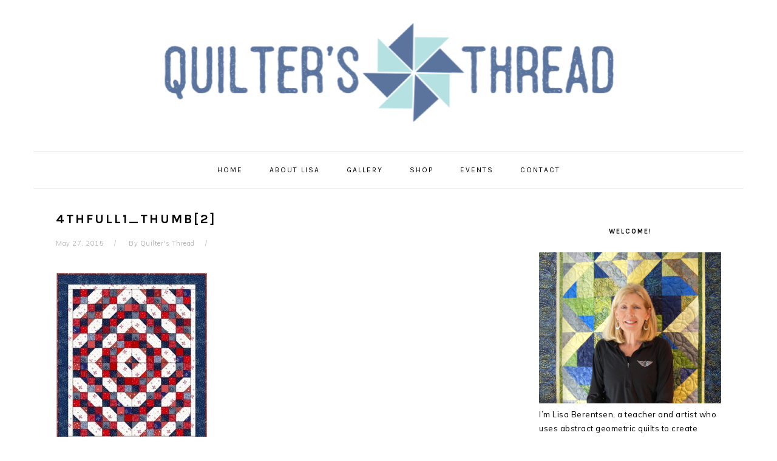

--- FILE ---
content_type: text/html; charset=UTF-8
request_url: https://www.quiltersthread.com/2015/06/free-4th-of-july-quilting-patterns-and-projects/4thfull1_thumb2/
body_size: 9871
content:
<!DOCTYPE html>
<html lang="en-US">
<head >
<meta charset="UTF-8" />
<meta name="viewport" content="width=device-width, initial-scale=1" />
<meta name='robots' content='index, follow, max-image-preview:large, max-snippet:-1, max-video-preview:-1' />

<!-- Google Tag Manager for WordPress by gtm4wp.com -->
<script data-cfasync="false" data-pagespeed-no-defer>
	var gtm4wp_datalayer_name = "dataLayer";
	var dataLayer = dataLayer || [];
</script>
<!-- End Google Tag Manager for WordPress by gtm4wp.com -->
	<!-- This site is optimized with the Yoast SEO plugin v19.0 - https://yoast.com/wordpress/plugins/seo/ -->
	<title>4thfull1_thumb[2] - Quilter&#039;s Thread</title>
	<link rel="canonical" href="https://www.quiltersthread.com/wp-content/uploads/2015/05/4thfull1_thumb2.jpg" />
	<meta property="og:locale" content="en_US" />
	<meta property="og:type" content="article" />
	<meta property="og:title" content="4thfull1_thumb[2] - Quilter&#039;s Thread" />
	<meta property="og:url" content="https://www.quiltersthread.com/wp-content/uploads/2015/05/4thfull1_thumb2.jpg" />
	<meta property="og:site_name" content="Quilter&#039;s Thread" />
	<meta property="og:image" content="https://www.quiltersthread.com/wp-content/uploads/2015/05/4thfull1_thumb2.jpg" />
	<meta property="og:image:width" content="400" />
	<meta property="og:image:height" content="478" />
	<meta property="og:image:type" content="image/jpeg" />
	<script type="application/ld+json" class="yoast-schema-graph">{"@context":"https://schema.org","@graph":[{"@type":"WebSite","@id":"https://www.quiltersthread.com/#website","url":"https://www.quiltersthread.com/","name":"Quilter&#039;s Thread","description":"Quilting Inspiration and Education","potentialAction":[{"@type":"SearchAction","target":{"@type":"EntryPoint","urlTemplate":"https://www.quiltersthread.com/?s={search_term_string}"},"query-input":"required name=search_term_string"}],"inLanguage":"en-US"},{"@type":"WebPage","@id":"https://www.quiltersthread.com/wp-content/uploads/2015/05/4thfull1_thumb2.jpg#webpage","url":"https://www.quiltersthread.com/wp-content/uploads/2015/05/4thfull1_thumb2.jpg","name":"4thfull1_thumb[2] - Quilter&#039;s Thread","isPartOf":{"@id":"https://www.quiltersthread.com/#website"},"datePublished":"2015-05-27T20:20:27+00:00","dateModified":"2015-05-27T20:20:27+00:00","breadcrumb":{"@id":"https://www.quiltersthread.com/wp-content/uploads/2015/05/4thfull1_thumb2.jpg#breadcrumb"},"inLanguage":"en-US","potentialAction":[{"@type":"ReadAction","target":["https://www.quiltersthread.com/wp-content/uploads/2015/05/4thfull1_thumb2.jpg"]}]},{"@type":"BreadcrumbList","@id":"https://www.quiltersthread.com/wp-content/uploads/2015/05/4thfull1_thumb2.jpg#breadcrumb","itemListElement":[{"@type":"ListItem","position":1,"name":"Home","item":"https://www.quiltersthread.com/"},{"@type":"ListItem","position":2,"name":"Free 4th of July Quilting Patterns and Projects","item":"https://www.quiltersthread.com/2015/06/free-4th-of-july-quilting-patterns-and-projects/"},{"@type":"ListItem","position":3,"name":"4thfull1_thumb[2]"}]},{"@type":"Event","name":"Open Studio","description":"Join Lisa in the Quilter&#8217;s Thread Studio for open sewing. Space is limited, so please RSVP by text to 608-751-3248. &nbsp;","url":"https://www.quiltersthread.com/event/open-studio/","eventAttendanceMode":"https://schema.org/OfflineEventAttendanceMode","startDate":"2022-11-07T10:30:00-06:00","endDate":"2022-11-07T16:00:00-06:00","location":{"@type":"Place","name":"Quilter&#8217;s Thread Studio","description":"","url":"","address":{"@type":"PostalAddress","streetAddress":"3027 E MH Townline Rd.","addressLocality":"Milton","postalCode":"53563","addressCountry":"United States"},"telephone":"","sameAs":""},"@id":"https://www.quiltersthread.com/event/open-studio/#event"},{"@type":"Event","name":"Open Studio","description":"Join Lisa in the Quilter&#8217;s Thread Studio for open sewing. Space is limited, so please RSVP by text to 608-751-3248.","url":"https://www.quiltersthread.com/event/open-studio-7/","eventAttendanceMode":"https://schema.org/OfflineEventAttendanceMode","startDate":"2022-11-08T09:00:00-06:00","endDate":"2022-11-08T16:00:00-06:00","location":{"@type":"Place","name":"Quilter&#8217;s Thread Studio","description":"","url":"","address":{"@type":"PostalAddress","streetAddress":"3027 E MH Townline Rd.","addressLocality":"Milton"},"telephone":"","sameAs":""},"@id":"https://www.quiltersthread.com/event/open-studio-7/#event"},{"@type":"Event","name":"Open Studio","description":"Join Lisa in the Quilter&#8217;s Thread Studio for open sewing. Space is limited, so please RSVP by text to 608-751-3248.","url":"https://www.quiltersthread.com/event/open-studio-8/","eventAttendanceMode":"https://schema.org/OfflineEventAttendanceMode","startDate":"2022-11-10T09:00:00-06:00","endDate":"2022-11-10T16:00:00-06:00","location":{"@type":"Place","name":"Quilter&#8217;s Thread Studio","description":"","url":"","address":{"@type":"PostalAddress","streetAddress":"3027 E MH Townline Rd.","addressLocality":"Milton","postalCode":"53563","addressCountry":"United States"},"telephone":"","sameAs":""},"@id":"https://www.quiltersthread.com/event/open-studio-8/#event"},{"@type":"Event","name":"Open Studio","description":"Join Lisa in the Quilter&#8217;s Thread Studio for open sewing. Space is limited, so please RSVP by text to 608-751-3248.","url":"https://www.quiltersthread.com/event/open-studio-4/","eventAttendanceMode":"https://schema.org/OfflineEventAttendanceMode","startDate":"2022-11-11T10:30:00-06:00","endDate":"2022-11-11T16:00:00-06:00","location":{"@type":"Place","name":"Quilter&#8217;s Thread Studio","description":"","url":"","address":{"@type":"PostalAddress","streetAddress":"3027 E MH Townline Rd.","addressLocality":"Milton"},"telephone":"","sameAs":""},"@id":"https://www.quiltersthread.com/event/open-studio-4/#event"},{"@type":"Event","name":"Open Studio","description":"Join Lisa in the Quilter&#8217;s Thread Studio for open sewing. Space is limited, so please RSVP by text to 608-751-3248.","url":"https://www.quiltersthread.com/event/open-studio-9/","eventAttendanceMode":"https://schema.org/OfflineEventAttendanceMode","startDate":"2022-11-17T09:00:00-06:00","endDate":"2022-11-17T16:00:00-06:00","location":{"@type":"Place","name":"Quilter&#8217;s Thread Studio","description":"","url":"","address":{"@type":"PostalAddress","streetAddress":"3027 E MH Townline Rd.","addressLocality":"Milton"},"telephone":"","sameAs":""},"@id":"https://www.quiltersthread.com/event/open-studio-9/#event"},{"@type":"Event","name":"Open Studio","description":"Join Lisa in the Quilter&#8217;s Thread Studio for open sewing. Space is limited, so please RSVP by text to 608-751-3248.","url":"https://www.quiltersthread.com/event/open-studio-5/","eventAttendanceMode":"https://schema.org/OfflineEventAttendanceMode","startDate":"2022-11-18T10:30:00-06:00","endDate":"2022-11-18T16:00:00-06:00","location":{"@type":"Place","name":"Quilter&#8217;s Thread Studio","description":"","url":"","address":{"@type":"PostalAddress","streetAddress":"3027 E MH Townline Rd.","addressLocality":"Milton"},"telephone":"","sameAs":""},"@id":"https://www.quiltersthread.com/event/open-studio-5/#event"},{"@type":"Event","name":"Open Studio","description":"Join Lisa in the Quilter&#8217;s Thread Studio for open sewing. Space is limited, so please RSVP by text to 608-751-3248.","url":"https://www.quiltersthread.com/event/open-studio-3/","eventAttendanceMode":"https://schema.org/OfflineEventAttendanceMode","startDate":"2022-12-12T10:30:00-06:00","endDate":"2022-12-12T16:00:00-06:00","location":{"@type":"Place","name":"Quilter&#8217;s Thread Studio","description":"","url":"","address":{"@type":"PostalAddress","streetAddress":"3027 E MH Townline Rd.","addressLocality":"Milton"},"telephone":"","sameAs":""},"@id":"https://www.quiltersthread.com/event/open-studio-3/#event"},{"@type":"Event","name":"Open Studio","description":"Join Lisa in the Quilter&#8217;s Thread Studio for open sewing. Space is limited, so please RSVP by text to 608-751-3248.","url":"https://www.quiltersthread.com/event/open-studio-10/","eventAttendanceMode":"https://schema.org/OfflineEventAttendanceMode","startDate":"2022-12-13T09:00:00-06:00","endDate":"2022-12-13T16:00:00-06:00","location":{"@type":"Place","name":"Quilter&#8217;s Thread Studio","description":"","url":"","address":{"@type":"PostalAddress","streetAddress":"3027 E MH Townline Rd.","addressLocality":"Milton"},"telephone":"","sameAs":""},"@id":"https://www.quiltersthread.com/event/open-studio-10/#event"},{"@type":"Event","name":"Open Studio","description":"Join Lisa in the Quilter&#8217;s Thread Studio for open sewing. Space is limited, so please RSVP by text to 608-751-3248.","url":"https://www.quiltersthread.com/event/open-studio-11/","eventAttendanceMode":"https://schema.org/OfflineEventAttendanceMode","startDate":"2022-12-15T09:00:00-06:00","endDate":"2022-12-15T16:00:00-06:00","location":{"@type":"Place","name":"Quilter&#8217;s Thread Studio","description":"","url":"","address":{"@type":"PostalAddress","streetAddress":"3027 E MH Townline Rd.","addressLocality":"Milton"},"telephone":"","sameAs":""},"@id":"https://www.quiltersthread.com/event/open-studio-11/#event"},{"@type":"Event","name":"Open Studio","description":"Join Lisa in the Quilter&#8217;s Thread Studio for open sewing. Space is limited, so please RSVP by text to 608-751-3248.","url":"https://www.quiltersthread.com/event/open-studio-6/","eventAttendanceMode":"https://schema.org/OfflineEventAttendanceMode","startDate":"2022-12-16T10:30:00-06:00","endDate":"2022-12-16T16:00:00-06:00","location":{"@type":"Place","name":"Quilter&#8217;s Thread Studio","description":"","url":"","address":{"@type":"PostalAddress","streetAddress":"3027 E MH Townline Rd.","addressLocality":"Milton"},"telephone":"","sameAs":""},"@id":"https://www.quiltersthread.com/event/open-studio-6/#event"}]}</script>
	<!-- / Yoast SEO plugin. -->


<link rel='dns-prefetch' href='//fonts.googleapis.com' />
<link rel='dns-prefetch' href='//s.w.org' />
<link rel="alternate" type="application/rss+xml" title="Quilter&#039;s Thread &raquo; Feed" href="https://www.quiltersthread.com/feed/" />
<link rel="alternate" type="application/rss+xml" title="Quilter&#039;s Thread &raquo; Comments Feed" href="https://www.quiltersthread.com/comments/feed/" />
<link rel="alternate" type="text/calendar" title="Quilter&#039;s Thread &raquo; iCal Feed" href="https://www.quiltersthread.com/events/?ical=1" />
<link rel="alternate" type="application/rss+xml" title="Quilter&#039;s Thread &raquo; 4thfull1_thumb[2] Comments Feed" href="https://www.quiltersthread.com/2015/06/free-4th-of-july-quilting-patterns-and-projects/4thfull1_thumb2/feed/" />
<script type="text/javascript">
window._wpemojiSettings = {"baseUrl":"https:\/\/s.w.org\/images\/core\/emoji\/14.0.0\/72x72\/","ext":".png","svgUrl":"https:\/\/s.w.org\/images\/core\/emoji\/14.0.0\/svg\/","svgExt":".svg","source":{"concatemoji":"https:\/\/www.quiltersthread.com\/wp-includes\/js\/wp-emoji-release.min.js?ver=6.0.11"}};
/*! This file is auto-generated */
!function(e,a,t){var n,r,o,i=a.createElement("canvas"),p=i.getContext&&i.getContext("2d");function s(e,t){var a=String.fromCharCode,e=(p.clearRect(0,0,i.width,i.height),p.fillText(a.apply(this,e),0,0),i.toDataURL());return p.clearRect(0,0,i.width,i.height),p.fillText(a.apply(this,t),0,0),e===i.toDataURL()}function c(e){var t=a.createElement("script");t.src=e,t.defer=t.type="text/javascript",a.getElementsByTagName("head")[0].appendChild(t)}for(o=Array("flag","emoji"),t.supports={everything:!0,everythingExceptFlag:!0},r=0;r<o.length;r++)t.supports[o[r]]=function(e){if(!p||!p.fillText)return!1;switch(p.textBaseline="top",p.font="600 32px Arial",e){case"flag":return s([127987,65039,8205,9895,65039],[127987,65039,8203,9895,65039])?!1:!s([55356,56826,55356,56819],[55356,56826,8203,55356,56819])&&!s([55356,57332,56128,56423,56128,56418,56128,56421,56128,56430,56128,56423,56128,56447],[55356,57332,8203,56128,56423,8203,56128,56418,8203,56128,56421,8203,56128,56430,8203,56128,56423,8203,56128,56447]);case"emoji":return!s([129777,127995,8205,129778,127999],[129777,127995,8203,129778,127999])}return!1}(o[r]),t.supports.everything=t.supports.everything&&t.supports[o[r]],"flag"!==o[r]&&(t.supports.everythingExceptFlag=t.supports.everythingExceptFlag&&t.supports[o[r]]);t.supports.everythingExceptFlag=t.supports.everythingExceptFlag&&!t.supports.flag,t.DOMReady=!1,t.readyCallback=function(){t.DOMReady=!0},t.supports.everything||(n=function(){t.readyCallback()},a.addEventListener?(a.addEventListener("DOMContentLoaded",n,!1),e.addEventListener("load",n,!1)):(e.attachEvent("onload",n),a.attachEvent("onreadystatechange",function(){"complete"===a.readyState&&t.readyCallback()})),(e=t.source||{}).concatemoji?c(e.concatemoji):e.wpemoji&&e.twemoji&&(c(e.twemoji),c(e.wpemoji)))}(window,document,window._wpemojiSettings);
</script>
<style type="text/css">
img.wp-smiley,
img.emoji {
	display: inline !important;
	border: none !important;
	box-shadow: none !important;
	height: 1em !important;
	width: 1em !important;
	margin: 0 0.07em !important;
	vertical-align: -0.1em !important;
	background: none !important;
	padding: 0 !important;
}
</style>
	<link rel='stylesheet' id='foodie-pro-theme-css'  href='https://www.quiltersthread.com/wp-content/themes/foodie-pro/style.css?ver=3.1.0' type='text/css' media='all' />
<style id='foodie-pro-theme-inline-css' type='text/css'>
body, .site-description, .sidebar .featured-content .entry-title{font-family:"Muli","Helvetica Neue",sans-serif;}.genesis-nav-menu{font-family:"Karla","Helvetica Neue",sans-serif;}h1, h2, h3, h4, h5, h6, .site-title, .entry-title, .widgettitle{font-family:"Karla","Helvetica Neue",sans-serif;}.entry-title{font-family:"Karla","Helvetica Neue",sans-serif;}.button, .button-secondary, button, input[type="button"], input[type="reset"], input[type="submit"], a.more-link, .more-from-category a{font-family:"Karla","Helvetica Neue",sans-serif;}
</style>
<link rel='stylesheet' id='wp-block-library-css'  href='https://www.quiltersthread.com/wp-includes/css/dist/block-library/style.min.css?ver=6.0.11' type='text/css' media='all' />
<link rel='stylesheet' id='wc-blocks-vendors-style-css'  href='https://www.quiltersthread.com/wp-content/plugins/woocommerce/packages/woocommerce-blocks/build/wc-blocks-vendors-style.css?ver=7.4.3' type='text/css' media='all' />
<link rel='stylesheet' id='wc-blocks-style-css'  href='https://www.quiltersthread.com/wp-content/plugins/woocommerce/packages/woocommerce-blocks/build/wc-blocks-style.css?ver=7.4.3' type='text/css' media='all' />
<style id='global-styles-inline-css' type='text/css'>
body{--wp--preset--color--black: #000000;--wp--preset--color--cyan-bluish-gray: #abb8c3;--wp--preset--color--white: #ffffff;--wp--preset--color--pale-pink: #f78da7;--wp--preset--color--vivid-red: #cf2e2e;--wp--preset--color--luminous-vivid-orange: #ff6900;--wp--preset--color--luminous-vivid-amber: #fcb900;--wp--preset--color--light-green-cyan: #7bdcb5;--wp--preset--color--vivid-green-cyan: #00d084;--wp--preset--color--pale-cyan-blue: #8ed1fc;--wp--preset--color--vivid-cyan-blue: #0693e3;--wp--preset--color--vivid-purple: #9b51e0;--wp--preset--gradient--vivid-cyan-blue-to-vivid-purple: linear-gradient(135deg,rgba(6,147,227,1) 0%,rgb(155,81,224) 100%);--wp--preset--gradient--light-green-cyan-to-vivid-green-cyan: linear-gradient(135deg,rgb(122,220,180) 0%,rgb(0,208,130) 100%);--wp--preset--gradient--luminous-vivid-amber-to-luminous-vivid-orange: linear-gradient(135deg,rgba(252,185,0,1) 0%,rgba(255,105,0,1) 100%);--wp--preset--gradient--luminous-vivid-orange-to-vivid-red: linear-gradient(135deg,rgba(255,105,0,1) 0%,rgb(207,46,46) 100%);--wp--preset--gradient--very-light-gray-to-cyan-bluish-gray: linear-gradient(135deg,rgb(238,238,238) 0%,rgb(169,184,195) 100%);--wp--preset--gradient--cool-to-warm-spectrum: linear-gradient(135deg,rgb(74,234,220) 0%,rgb(151,120,209) 20%,rgb(207,42,186) 40%,rgb(238,44,130) 60%,rgb(251,105,98) 80%,rgb(254,248,76) 100%);--wp--preset--gradient--blush-light-purple: linear-gradient(135deg,rgb(255,206,236) 0%,rgb(152,150,240) 100%);--wp--preset--gradient--blush-bordeaux: linear-gradient(135deg,rgb(254,205,165) 0%,rgb(254,45,45) 50%,rgb(107,0,62) 100%);--wp--preset--gradient--luminous-dusk: linear-gradient(135deg,rgb(255,203,112) 0%,rgb(199,81,192) 50%,rgb(65,88,208) 100%);--wp--preset--gradient--pale-ocean: linear-gradient(135deg,rgb(255,245,203) 0%,rgb(182,227,212) 50%,rgb(51,167,181) 100%);--wp--preset--gradient--electric-grass: linear-gradient(135deg,rgb(202,248,128) 0%,rgb(113,206,126) 100%);--wp--preset--gradient--midnight: linear-gradient(135deg,rgb(2,3,129) 0%,rgb(40,116,252) 100%);--wp--preset--duotone--dark-grayscale: url('#wp-duotone-dark-grayscale');--wp--preset--duotone--grayscale: url('#wp-duotone-grayscale');--wp--preset--duotone--purple-yellow: url('#wp-duotone-purple-yellow');--wp--preset--duotone--blue-red: url('#wp-duotone-blue-red');--wp--preset--duotone--midnight: url('#wp-duotone-midnight');--wp--preset--duotone--magenta-yellow: url('#wp-duotone-magenta-yellow');--wp--preset--duotone--purple-green: url('#wp-duotone-purple-green');--wp--preset--duotone--blue-orange: url('#wp-duotone-blue-orange');--wp--preset--font-size--small: 13px;--wp--preset--font-size--medium: 20px;--wp--preset--font-size--large: 36px;--wp--preset--font-size--x-large: 42px;}.has-black-color{color: var(--wp--preset--color--black) !important;}.has-cyan-bluish-gray-color{color: var(--wp--preset--color--cyan-bluish-gray) !important;}.has-white-color{color: var(--wp--preset--color--white) !important;}.has-pale-pink-color{color: var(--wp--preset--color--pale-pink) !important;}.has-vivid-red-color{color: var(--wp--preset--color--vivid-red) !important;}.has-luminous-vivid-orange-color{color: var(--wp--preset--color--luminous-vivid-orange) !important;}.has-luminous-vivid-amber-color{color: var(--wp--preset--color--luminous-vivid-amber) !important;}.has-light-green-cyan-color{color: var(--wp--preset--color--light-green-cyan) !important;}.has-vivid-green-cyan-color{color: var(--wp--preset--color--vivid-green-cyan) !important;}.has-pale-cyan-blue-color{color: var(--wp--preset--color--pale-cyan-blue) !important;}.has-vivid-cyan-blue-color{color: var(--wp--preset--color--vivid-cyan-blue) !important;}.has-vivid-purple-color{color: var(--wp--preset--color--vivid-purple) !important;}.has-black-background-color{background-color: var(--wp--preset--color--black) !important;}.has-cyan-bluish-gray-background-color{background-color: var(--wp--preset--color--cyan-bluish-gray) !important;}.has-white-background-color{background-color: var(--wp--preset--color--white) !important;}.has-pale-pink-background-color{background-color: var(--wp--preset--color--pale-pink) !important;}.has-vivid-red-background-color{background-color: var(--wp--preset--color--vivid-red) !important;}.has-luminous-vivid-orange-background-color{background-color: var(--wp--preset--color--luminous-vivid-orange) !important;}.has-luminous-vivid-amber-background-color{background-color: var(--wp--preset--color--luminous-vivid-amber) !important;}.has-light-green-cyan-background-color{background-color: var(--wp--preset--color--light-green-cyan) !important;}.has-vivid-green-cyan-background-color{background-color: var(--wp--preset--color--vivid-green-cyan) !important;}.has-pale-cyan-blue-background-color{background-color: var(--wp--preset--color--pale-cyan-blue) !important;}.has-vivid-cyan-blue-background-color{background-color: var(--wp--preset--color--vivid-cyan-blue) !important;}.has-vivid-purple-background-color{background-color: var(--wp--preset--color--vivid-purple) !important;}.has-black-border-color{border-color: var(--wp--preset--color--black) !important;}.has-cyan-bluish-gray-border-color{border-color: var(--wp--preset--color--cyan-bluish-gray) !important;}.has-white-border-color{border-color: var(--wp--preset--color--white) !important;}.has-pale-pink-border-color{border-color: var(--wp--preset--color--pale-pink) !important;}.has-vivid-red-border-color{border-color: var(--wp--preset--color--vivid-red) !important;}.has-luminous-vivid-orange-border-color{border-color: var(--wp--preset--color--luminous-vivid-orange) !important;}.has-luminous-vivid-amber-border-color{border-color: var(--wp--preset--color--luminous-vivid-amber) !important;}.has-light-green-cyan-border-color{border-color: var(--wp--preset--color--light-green-cyan) !important;}.has-vivid-green-cyan-border-color{border-color: var(--wp--preset--color--vivid-green-cyan) !important;}.has-pale-cyan-blue-border-color{border-color: var(--wp--preset--color--pale-cyan-blue) !important;}.has-vivid-cyan-blue-border-color{border-color: var(--wp--preset--color--vivid-cyan-blue) !important;}.has-vivid-purple-border-color{border-color: var(--wp--preset--color--vivid-purple) !important;}.has-vivid-cyan-blue-to-vivid-purple-gradient-background{background: var(--wp--preset--gradient--vivid-cyan-blue-to-vivid-purple) !important;}.has-light-green-cyan-to-vivid-green-cyan-gradient-background{background: var(--wp--preset--gradient--light-green-cyan-to-vivid-green-cyan) !important;}.has-luminous-vivid-amber-to-luminous-vivid-orange-gradient-background{background: var(--wp--preset--gradient--luminous-vivid-amber-to-luminous-vivid-orange) !important;}.has-luminous-vivid-orange-to-vivid-red-gradient-background{background: var(--wp--preset--gradient--luminous-vivid-orange-to-vivid-red) !important;}.has-very-light-gray-to-cyan-bluish-gray-gradient-background{background: var(--wp--preset--gradient--very-light-gray-to-cyan-bluish-gray) !important;}.has-cool-to-warm-spectrum-gradient-background{background: var(--wp--preset--gradient--cool-to-warm-spectrum) !important;}.has-blush-light-purple-gradient-background{background: var(--wp--preset--gradient--blush-light-purple) !important;}.has-blush-bordeaux-gradient-background{background: var(--wp--preset--gradient--blush-bordeaux) !important;}.has-luminous-dusk-gradient-background{background: var(--wp--preset--gradient--luminous-dusk) !important;}.has-pale-ocean-gradient-background{background: var(--wp--preset--gradient--pale-ocean) !important;}.has-electric-grass-gradient-background{background: var(--wp--preset--gradient--electric-grass) !important;}.has-midnight-gradient-background{background: var(--wp--preset--gradient--midnight) !important;}.has-small-font-size{font-size: var(--wp--preset--font-size--small) !important;}.has-medium-font-size{font-size: var(--wp--preset--font-size--medium) !important;}.has-large-font-size{font-size: var(--wp--preset--font-size--large) !important;}.has-x-large-font-size{font-size: var(--wp--preset--font-size--x-large) !important;}
</style>
<link rel='stylesheet' id='woocommerce-layout-css'  href='https://www.quiltersthread.com/wp-content/plugins/woocommerce/assets/css/woocommerce-layout.css?ver=6.5.1' type='text/css' media='all' />
<link rel='stylesheet' id='woocommerce-smallscreen-css'  href='https://www.quiltersthread.com/wp-content/plugins/woocommerce/assets/css/woocommerce-smallscreen.css?ver=6.5.1' type='text/css' media='only screen and (max-width: 768px)' />
<link rel='stylesheet' id='woocommerce-general-css'  href='https://www.quiltersthread.com/wp-content/plugins/woocommerce/assets/css/woocommerce.css?ver=6.5.1' type='text/css' media='all' />
<style id='woocommerce-inline-inline-css' type='text/css'>
.woocommerce form .form-row .required { visibility: visible; }
</style>
<link rel='stylesheet' id='google-fonts-css'  href='//fonts.googleapis.com/css?family=Muli%3Aregular%2Citalic%2C300%2C300italic%7CKarla%3Aregular%2Citalic%2C700%2C700italic%26subset%3Dlatin%2C&#038;ver=3.1.0' type='text/css' media='all' />
<script type='text/javascript' src='https://www.quiltersthread.com/wp-includes/js/jquery/jquery.min.js?ver=3.6.0' id='jquery-core-js'></script>
<script type='text/javascript' src='https://www.quiltersthread.com/wp-includes/js/jquery/jquery-migrate.min.js?ver=3.3.2' id='jquery-migrate-js'></script>
<link rel="https://api.w.org/" href="https://www.quiltersthread.com/wp-json/" /><link rel="alternate" type="application/json" href="https://www.quiltersthread.com/wp-json/wp/v2/media/1512" /><link rel="EditURI" type="application/rsd+xml" title="RSD" href="https://www.quiltersthread.com/xmlrpc.php?rsd" />
<link rel="wlwmanifest" type="application/wlwmanifest+xml" href="https://www.quiltersthread.com/wp-includes/wlwmanifest.xml" /> 
<meta name="generator" content="WordPress 6.0.11" />
<meta name="generator" content="WooCommerce 6.5.1" />
<link rel='shortlink' href='https://www.quiltersthread.com/?p=1512' />
<link rel="alternate" type="application/json+oembed" href="https://www.quiltersthread.com/wp-json/oembed/1.0/embed?url=https%3A%2F%2Fwww.quiltersthread.com%2F2015%2F06%2Ffree-4th-of-july-quilting-patterns-and-projects%2F4thfull1_thumb2%2F" />
<link rel="alternate" type="text/xml+oembed" href="https://www.quiltersthread.com/wp-json/oembed/1.0/embed?url=https%3A%2F%2Fwww.quiltersthread.com%2F2015%2F06%2Ffree-4th-of-july-quilting-patterns-and-projects%2F4thfull1_thumb2%2F&#038;format=xml" />
<meta name="tec-api-version" content="v1"><meta name="tec-api-origin" content="https://www.quiltersthread.com"><link rel="alternate" href="https://www.quiltersthread.com/wp-json/tribe/events/v1/" />
<!-- Google Tag Manager for WordPress by gtm4wp.com -->
<!-- GTM Container placement set to footer -->
<script data-cfasync="false" data-pagespeed-no-defer type="text/javascript">
	var dataLayer_content = {"pagePostType":"attachment","pagePostType2":"single-attachment","pagePostAuthor":"Quilter's Thread"};
	dataLayer.push( dataLayer_content );
</script>
<script data-cfasync="false">
(function(w,d,s,l,i){w[l]=w[l]||[];w[l].push({'gtm.start':
new Date().getTime(),event:'gtm.js'});var f=d.getElementsByTagName(s)[0],
j=d.createElement(s),dl=l!='dataLayer'?'&l='+l:'';j.async=true;j.src=
'//www.googletagmanager.com/gtm.'+'js?id='+i+dl;f.parentNode.insertBefore(j,f);
})(window,document,'script','dataLayer','GTM-K5P4HN8');
</script>
<!-- End Google Tag Manager -->
<!-- End Google Tag Manager for WordPress by gtm4wp.com --><link rel="pingback" href="https://www.quiltersthread.com/xmlrpc.php" />
<style type="text/css">.site-title a { background: url(https://www.quiltersthread.com/wp-content/uploads/2018/03/cropped-image-15.png) no-repeat !important; }</style>
	<noscript><style>.woocommerce-product-gallery{ opacity: 1 !important; }</style></noscript>
	<link rel="icon" href="https://www.quiltersthread.com/wp-content/uploads/2018/02/cropped-image-8-32x32.png" sizes="32x32" />
<link rel="icon" href="https://www.quiltersthread.com/wp-content/uploads/2018/02/cropped-image-8-192x192.png" sizes="192x192" />
<link rel="apple-touch-icon" href="https://www.quiltersthread.com/wp-content/uploads/2018/02/cropped-image-8-180x180.png" />
<meta name="msapplication-TileImage" content="https://www.quiltersthread.com/wp-content/uploads/2018/02/cropped-image-8-270x270.png" />
</head>
<body data-rsssl=1 class="attachment attachment-template-default single single-attachment postid-1512 attachmentid-1512 attachment-jpeg theme-genesis woocommerce-no-js tribe-no-js page-template-foodie-pro custom-header header-image header-full-width content-sidebar genesis-breadcrumbs-hidden genesis-footer-widgets-hidden foodie-pro"><svg xmlns="http://www.w3.org/2000/svg" viewBox="0 0 0 0" width="0" height="0" focusable="false" role="none" style="visibility: hidden; position: absolute; left: -9999px; overflow: hidden;" ><defs><filter id="wp-duotone-dark-grayscale"><feColorMatrix color-interpolation-filters="sRGB" type="matrix" values=" .299 .587 .114 0 0 .299 .587 .114 0 0 .299 .587 .114 0 0 .299 .587 .114 0 0 " /><feComponentTransfer color-interpolation-filters="sRGB" ><feFuncR type="table" tableValues="0 0.49803921568627" /><feFuncG type="table" tableValues="0 0.49803921568627" /><feFuncB type="table" tableValues="0 0.49803921568627" /><feFuncA type="table" tableValues="1 1" /></feComponentTransfer><feComposite in2="SourceGraphic" operator="in" /></filter></defs></svg><svg xmlns="http://www.w3.org/2000/svg" viewBox="0 0 0 0" width="0" height="0" focusable="false" role="none" style="visibility: hidden; position: absolute; left: -9999px; overflow: hidden;" ><defs><filter id="wp-duotone-grayscale"><feColorMatrix color-interpolation-filters="sRGB" type="matrix" values=" .299 .587 .114 0 0 .299 .587 .114 0 0 .299 .587 .114 0 0 .299 .587 .114 0 0 " /><feComponentTransfer color-interpolation-filters="sRGB" ><feFuncR type="table" tableValues="0 1" /><feFuncG type="table" tableValues="0 1" /><feFuncB type="table" tableValues="0 1" /><feFuncA type="table" tableValues="1 1" /></feComponentTransfer><feComposite in2="SourceGraphic" operator="in" /></filter></defs></svg><svg xmlns="http://www.w3.org/2000/svg" viewBox="0 0 0 0" width="0" height="0" focusable="false" role="none" style="visibility: hidden; position: absolute; left: -9999px; overflow: hidden;" ><defs><filter id="wp-duotone-purple-yellow"><feColorMatrix color-interpolation-filters="sRGB" type="matrix" values=" .299 .587 .114 0 0 .299 .587 .114 0 0 .299 .587 .114 0 0 .299 .587 .114 0 0 " /><feComponentTransfer color-interpolation-filters="sRGB" ><feFuncR type="table" tableValues="0.54901960784314 0.98823529411765" /><feFuncG type="table" tableValues="0 1" /><feFuncB type="table" tableValues="0.71764705882353 0.25490196078431" /><feFuncA type="table" tableValues="1 1" /></feComponentTransfer><feComposite in2="SourceGraphic" operator="in" /></filter></defs></svg><svg xmlns="http://www.w3.org/2000/svg" viewBox="0 0 0 0" width="0" height="0" focusable="false" role="none" style="visibility: hidden; position: absolute; left: -9999px; overflow: hidden;" ><defs><filter id="wp-duotone-blue-red"><feColorMatrix color-interpolation-filters="sRGB" type="matrix" values=" .299 .587 .114 0 0 .299 .587 .114 0 0 .299 .587 .114 0 0 .299 .587 .114 0 0 " /><feComponentTransfer color-interpolation-filters="sRGB" ><feFuncR type="table" tableValues="0 1" /><feFuncG type="table" tableValues="0 0.27843137254902" /><feFuncB type="table" tableValues="0.5921568627451 0.27843137254902" /><feFuncA type="table" tableValues="1 1" /></feComponentTransfer><feComposite in2="SourceGraphic" operator="in" /></filter></defs></svg><svg xmlns="http://www.w3.org/2000/svg" viewBox="0 0 0 0" width="0" height="0" focusable="false" role="none" style="visibility: hidden; position: absolute; left: -9999px; overflow: hidden;" ><defs><filter id="wp-duotone-midnight"><feColorMatrix color-interpolation-filters="sRGB" type="matrix" values=" .299 .587 .114 0 0 .299 .587 .114 0 0 .299 .587 .114 0 0 .299 .587 .114 0 0 " /><feComponentTransfer color-interpolation-filters="sRGB" ><feFuncR type="table" tableValues="0 0" /><feFuncG type="table" tableValues="0 0.64705882352941" /><feFuncB type="table" tableValues="0 1" /><feFuncA type="table" tableValues="1 1" /></feComponentTransfer><feComposite in2="SourceGraphic" operator="in" /></filter></defs></svg><svg xmlns="http://www.w3.org/2000/svg" viewBox="0 0 0 0" width="0" height="0" focusable="false" role="none" style="visibility: hidden; position: absolute; left: -9999px; overflow: hidden;" ><defs><filter id="wp-duotone-magenta-yellow"><feColorMatrix color-interpolation-filters="sRGB" type="matrix" values=" .299 .587 .114 0 0 .299 .587 .114 0 0 .299 .587 .114 0 0 .299 .587 .114 0 0 " /><feComponentTransfer color-interpolation-filters="sRGB" ><feFuncR type="table" tableValues="0.78039215686275 1" /><feFuncG type="table" tableValues="0 0.94901960784314" /><feFuncB type="table" tableValues="0.35294117647059 0.47058823529412" /><feFuncA type="table" tableValues="1 1" /></feComponentTransfer><feComposite in2="SourceGraphic" operator="in" /></filter></defs></svg><svg xmlns="http://www.w3.org/2000/svg" viewBox="0 0 0 0" width="0" height="0" focusable="false" role="none" style="visibility: hidden; position: absolute; left: -9999px; overflow: hidden;" ><defs><filter id="wp-duotone-purple-green"><feColorMatrix color-interpolation-filters="sRGB" type="matrix" values=" .299 .587 .114 0 0 .299 .587 .114 0 0 .299 .587 .114 0 0 .299 .587 .114 0 0 " /><feComponentTransfer color-interpolation-filters="sRGB" ><feFuncR type="table" tableValues="0.65098039215686 0.40392156862745" /><feFuncG type="table" tableValues="0 1" /><feFuncB type="table" tableValues="0.44705882352941 0.4" /><feFuncA type="table" tableValues="1 1" /></feComponentTransfer><feComposite in2="SourceGraphic" operator="in" /></filter></defs></svg><svg xmlns="http://www.w3.org/2000/svg" viewBox="0 0 0 0" width="0" height="0" focusable="false" role="none" style="visibility: hidden; position: absolute; left: -9999px; overflow: hidden;" ><defs><filter id="wp-duotone-blue-orange"><feColorMatrix color-interpolation-filters="sRGB" type="matrix" values=" .299 .587 .114 0 0 .299 .587 .114 0 0 .299 .587 .114 0 0 .299 .587 .114 0 0 " /><feComponentTransfer color-interpolation-filters="sRGB" ><feFuncR type="table" tableValues="0.098039215686275 1" /><feFuncG type="table" tableValues="0 0.66274509803922" /><feFuncB type="table" tableValues="0.84705882352941 0.41960784313725" /><feFuncA type="table" tableValues="1 1" /></feComponentTransfer><feComposite in2="SourceGraphic" operator="in" /></filter></defs></svg><div class="site-container"><ul class="genesis-skip-link"><li><a href="#genesis-nav-primary" class="screen-reader-shortcut"> Skip to primary navigation</a></li><li><a href="#genesis-content" class="screen-reader-shortcut"> Skip to main content</a></li><li><a href="#genesis-sidebar-primary" class="screen-reader-shortcut"> Skip to primary sidebar</a></li></ul><header class="site-header"><div class="wrap"><div class="title-area"><p class="site-title"><a href="https://www.quiltersthread.com/">Quilter&#039;s Thread</a></p><p class="site-description">Quilting Inspiration and Education</p></div></div></header><nav class="nav-primary" aria-label="Main" id="genesis-nav-primary"><div class="wrap"><ul id="menu-top-navigation" class="menu genesis-nav-menu menu-primary"><li id="menu-item-164" class="menu-item menu-item-type-custom menu-item-object-custom menu-item-home menu-item-164"><a href="https://www.quiltersthread.com/"><span >Home</span></a></li>
<li id="menu-item-3722" class="menu-item menu-item-type-post_type menu-item-object-page menu-item-3722"><a href="https://www.quiltersthread.com/meet-lisa-berentsen/"><span >About Lisa</span></a></li>
<li id="menu-item-3754" class="menu-item menu-item-type-custom menu-item-object-custom menu-item-3754"><a target="_blank" rel="noopener" href="https://www.instagram.com/quiltersthread/?hl=en"><span >Gallery</span></a></li>
<li id="menu-item-3937" class="menu-item menu-item-type-post_type menu-item-object-page menu-item-has-children menu-item-3937"><a href="https://www.quiltersthread.com/shop/"><span >Shop</span></a>
<ul class="sub-menu">
	<li id="menu-item-3948" class="menu-item menu-item-type-post_type menu-item-object-page menu-item-3948"><a href="https://www.quiltersthread.com/cart/"><span >Cart</span></a></li>
	<li id="menu-item-4326" class="menu-item menu-item-type-custom menu-item-object-custom menu-item-4326"><a href="https://www.quiltersthread.com/product-category/summits/"><span >QT Summits</span></a></li>
	<li id="menu-item-4327" class="menu-item menu-item-type-custom menu-item-object-custom menu-item-4327"><a href="https://www.quiltersthread.com/product-category/patterns/"><span >Patterns</span></a></li>
</ul>
</li>
<li id="menu-item-4242" class="menu-item menu-item-type-custom menu-item-object-custom menu-item-has-children menu-item-4242"><a href="https://www.quiltersthread.com/events/list/"><span >Events</span></a>
<ul class="sub-menu">
	<li id="menu-item-3817" class="menu-item menu-item-type-custom menu-item-object-custom menu-item-3817"><a href="https://www.quiltersthread.com/events/"><span >Calendar</span></a></li>
</ul>
</li>
<li id="menu-item-3727" class="menu-item menu-item-type-post_type menu-item-object-page menu-item-3727"><a href="https://www.quiltersthread.com/contact/"><span >Contact</span></a></li>
</ul></div></nav><div class="site-inner"><div class="content-sidebar-wrap"><main class="content" id="genesis-content"><article class="post-1512 attachment type-attachment status-inherit entry"><header class="entry-header"><h1 class="entry-title">4thfull1_thumb[2]</h1>
<p class="entry-meta"><time class="entry-time">May 27, 2015</time> By <span class="entry-author"><a href="https://www.quiltersthread.com/author/quilters-thread/" class="entry-author-link" rel="author"><span class="entry-author-name">Quilter&#039;s Thread</span></a></span>  </p></header><div class="entry-content"><p class="attachment"><a href='https://www.quiltersthread.com/wp-content/uploads/2015/05/4thfull1_thumb2.jpg'><img width="251" height="300" src="https://www.quiltersthread.com/wp-content/uploads/2015/05/4thfull1_thumb2-251x300.jpg" class="attachment-medium size-medium" alt="" loading="lazy" srcset="https://www.quiltersthread.com/wp-content/uploads/2015/05/4thfull1_thumb2-251x300.jpg 251w, https://www.quiltersthread.com/wp-content/uploads/2015/05/4thfull1_thumb2.jpg 400w" sizes="(max-width: 251px) 100vw, 251px" /></a></p>
</div><footer class="entry-footer"></footer></article><h2 class="screen-reader-text">Reader Interactions</h2></main><aside class="sidebar sidebar-primary widget-area" role="complementary" aria-label="Primary Sidebar" id="genesis-sidebar-primary"><h2 class="genesis-sidebar-title screen-reader-text">Primary Sidebar</h2><section id="text-7" class="widget widget_text"><div class="widget-wrap"><h3 class="widgettitle widget-title">Welcome!</h3>
			<div class="textwidget"><p><span style="font-weight: 400;"><a href="https://www.quiltersthread.com/wp-content/uploads/2018/07/image-20-1.png"><img loading="lazy" class="alignnone wp-image-4231" src="https://www.quiltersthread.com/wp-content/uploads/2018/07/image-20-1-300x249.png" alt="Lisa Berentsen" width="300" height="249" srcset="https://www.quiltersthread.com/wp-content/uploads/2018/07/image-20-1-300x249.png 300w, https://www.quiltersthread.com/wp-content/uploads/2018/07/image-20-1-768x638.png 768w, https://www.quiltersthread.com/wp-content/uploads/2018/07/image-20-1-1024x850.png 1024w, https://www.quiltersthread.com/wp-content/uploads/2018/07/image-20-1-600x498.png 600w, https://www.quiltersthread.com/wp-content/uploads/2018/07/image-20-1.png 1054w" sizes="(max-width: 300px) 100vw, 300px" /></a><br />
I’m Lisa Berentsen, </span><span style="font-weight: 400;">a teacher and artist who uses abstract geometric quilts to create images depicting beauty, balance, joy and hope. Share the passion and dialog. Create!</span></p>
<p><span style="font-weight: 400;">Live well, Quilt Well.</span></p>
</div>
		</div></section>
<section id="mc4wp_form_widget-2" class="widget widget_mc4wp_form_widget"><div class="widget-wrap"><h3 class="widgettitle widget-title">Newsletter</h3>
<script>(function() {
	window.mc4wp = window.mc4wp || {
		listeners: [],
		forms: {
			on: function(evt, cb) {
				window.mc4wp.listeners.push(
					{
						event   : evt,
						callback: cb
					}
				);
			}
		}
	}
})();
</script><!-- Mailchimp for WordPress v4.8.10 - https://wordpress.org/plugins/mailchimp-for-wp/ --><form id="mc4wp-form-1" class="mc4wp-form mc4wp-form-3697" method="post" data-id="3697" data-name="Keep in Touch!" ><div class="mc4wp-form-fields">We'd love to keep you up to date on the latest with Quilter's Thread and share a free pattern with you. Never miss a post or a pattern, and get the best quilting content in the world delivered to your inbox each month.
<p>
	<label>Email address: </label>
	<input type="email" name="EMAIL" placeholder="Your email address" required />
</p>

<p>
	<input type="submit" value="Sign up" />
</p></div><label style="display: none !important;">Leave this field empty if you're human: <input type="text" name="_mc4wp_honeypot" value="" tabindex="-1" autocomplete="off" /></label><input type="hidden" name="_mc4wp_timestamp" value="1769207653" /><input type="hidden" name="_mc4wp_form_id" value="3697" /><input type="hidden" name="_mc4wp_form_element_id" value="mc4wp-form-1" /><div class="mc4wp-response"></div></form><!-- / Mailchimp for WordPress Plugin --></div></section>
<section id="search-3" class="widget widget_search"><div class="widget-wrap"><h3 class="widgettitle widget-title">Search Quilter&#8217;s Thread</h3>
<form class="search-form" method="get" action="https://www.quiltersthread.com/" role="search"><label class="search-form-label screen-reader-text" for="searchform-1">Search</label><input class="search-form-input" type="search" name="s" id="searchform-1" placeholder="Search"><input class="search-form-submit" type="submit" value="Search"><meta content="https://www.quiltersthread.com/?s={s}"></form></div></section>

		<section id="recent-posts-5" class="widget widget_recent_entries"><div class="widget-wrap">
		<h3 class="widgettitle widget-title">Recent Posts</h3>

		<ul>
											<li>
					<a href="https://www.quiltersthread.com/2020/05/free-falling-upward-gravity-and-the-aspen-trees/">Free Falling Upward: Gravity and the Aspen Trees</a>
									</li>
											<li>
					<a href="https://www.quiltersthread.com/2020/02/what-was-wrong-with-supernova/">What was wrong with Supernova?</a>
									</li>
											<li>
					<a href="https://www.quiltersthread.com/2019/08/wandering-with-abandon-will-be-wandering-for-2-years/">&#8220;Wandering With Abandon&#8221; will be wandering for 2 years</a>
									</li>
											<li>
					<a href="https://www.quiltersthread.com/2019/02/quick-quilt-for-project-quilting-10-3-challenge/">Quick Quilt for Project Quilting 10.3 Challenge.</a>
									</li>
											<li>
					<a href="https://www.quiltersthread.com/2019/01/new-quilt-promising-first-date/">New Quilt: Promising First Date</a>
									</li>
					</ul>

		</div></section>
</aside></div></div><footer class="site-footer"><div class="wrap"><p>Copyright Quilter's Thread&#x000A9;&nbsp;2026  </p></div></footer></div>		<script>
		( function ( body ) {
			'use strict';
			body.className = body.className.replace( /\btribe-no-js\b/, 'tribe-js' );
		} )( document.body );
		</script>
		<script>(function() {function maybePrefixUrlField() {
	if (this.value.trim() !== '' && this.value.indexOf('http') !== 0) {
		this.value = "http://" + this.value;
	}
}

var urlFields = document.querySelectorAll('.mc4wp-form input[type="url"]');
if (urlFields) {
	for (var j=0; j < urlFields.length; j++) {
		urlFields[j].addEventListener('blur', maybePrefixUrlField);
	}
}
})();</script>
<!-- GTM Container placement set to footer -->
<!-- Google Tag Manager (noscript) -->
				<noscript><iframe src="https://www.googletagmanager.com/ns.html?id=GTM-K5P4HN8" height="0" width="0" style="display:none;visibility:hidden" aria-hidden="true"></iframe></noscript>
<!-- End Google Tag Manager (noscript) --><script> /* <![CDATA[ */var tribe_l10n_datatables = {"aria":{"sort_ascending":": activate to sort column ascending","sort_descending":": activate to sort column descending"},"length_menu":"Show _MENU_ entries","empty_table":"No data available in table","info":"Showing _START_ to _END_ of _TOTAL_ entries","info_empty":"Showing 0 to 0 of 0 entries","info_filtered":"(filtered from _MAX_ total entries)","zero_records":"No matching records found","search":"Search:","all_selected_text":"All items on this page were selected. ","select_all_link":"Select all pages","clear_selection":"Clear Selection.","pagination":{"all":"All","next":"Next","previous":"Previous"},"select":{"rows":{"0":"","_":": Selected %d rows","1":": Selected 1 row"}},"datepicker":{"dayNames":["Sunday","Monday","Tuesday","Wednesday","Thursday","Friday","Saturday"],"dayNamesShort":["Sun","Mon","Tue","Wed","Thu","Fri","Sat"],"dayNamesMin":["S","M","T","W","T","F","S"],"monthNames":["January","February","March","April","May","June","July","August","September","October","November","December"],"monthNamesShort":["January","February","March","April","May","June","July","August","September","October","November","December"],"monthNamesMin":["Jan","Feb","Mar","Apr","May","Jun","Jul","Aug","Sep","Oct","Nov","Dec"],"nextText":"Next","prevText":"Prev","currentText":"Today","closeText":"Done","today":"Today","clear":"Clear"}};/* ]]> */ </script>	<script type="text/javascript">
		(function () {
			var c = document.body.className;
			c = c.replace(/woocommerce-no-js/, 'woocommerce-js');
			document.body.className = c;
		})();
	</script>
	<script type='text/javascript' src='https://www.quiltersthread.com/wp-content/plugins/woocommerce/assets/js/jquery-blockui/jquery.blockUI.min.js?ver=2.7.0-wc.6.5.1' id='jquery-blockui-js'></script>
<script type='text/javascript' id='wc-add-to-cart-js-extra'>
/* <![CDATA[ */
var wc_add_to_cart_params = {"ajax_url":"\/wp-admin\/admin-ajax.php","wc_ajax_url":"\/?wc-ajax=%%endpoint%%","i18n_view_cart":"View cart","cart_url":"https:\/\/www.quiltersthread.com\/cart\/","is_cart":"","cart_redirect_after_add":"no"};
/* ]]> */
</script>
<script type='text/javascript' src='https://www.quiltersthread.com/wp-content/plugins/woocommerce/assets/js/frontend/add-to-cart.min.js?ver=6.5.1' id='wc-add-to-cart-js'></script>
<script type='text/javascript' src='https://www.quiltersthread.com/wp-content/plugins/woocommerce/assets/js/js-cookie/js.cookie.min.js?ver=2.1.4-wc.6.5.1' id='js-cookie-js'></script>
<script type='text/javascript' id='woocommerce-js-extra'>
/* <![CDATA[ */
var woocommerce_params = {"ajax_url":"\/wp-admin\/admin-ajax.php","wc_ajax_url":"\/?wc-ajax=%%endpoint%%"};
/* ]]> */
</script>
<script type='text/javascript' src='https://www.quiltersthread.com/wp-content/plugins/woocommerce/assets/js/frontend/woocommerce.min.js?ver=6.5.1' id='woocommerce-js'></script>
<script type='text/javascript' id='wc-cart-fragments-js-extra'>
/* <![CDATA[ */
var wc_cart_fragments_params = {"ajax_url":"\/wp-admin\/admin-ajax.php","wc_ajax_url":"\/?wc-ajax=%%endpoint%%","cart_hash_key":"wc_cart_hash_dbfe78684c3eeba3d459818275183548","fragment_name":"wc_fragments_dbfe78684c3eeba3d459818275183548","request_timeout":"5000"};
/* ]]> */
</script>
<script type='text/javascript' src='https://www.quiltersthread.com/wp-content/plugins/woocommerce/assets/js/frontend/cart-fragments.min.js?ver=6.5.1' id='wc-cart-fragments-js'></script>
<script type='text/javascript' src='https://www.quiltersthread.com/wp-content/plugins/duracelltomi-google-tag-manager/js/gtm4wp-form-move-tracker.js?ver=1.16.1' id='gtm4wp-form-move-tracker-js'></script>
<script type='text/javascript' id='scroll-to-anchor-js-extra'>
/* <![CDATA[ */
var sta_settings = {"distance":"50","speed":"500","exceptions":""};
/* ]]> */
</script>
<script type='text/javascript' src='https://www.quiltersthread.com/wp-content/plugins/scroll-to-anchor/includes/../js/scroll-to-anchor.min.js?ver=6.0.11' id='scroll-to-anchor-js'></script>
<script type='text/javascript' src='https://www.quiltersthread.com/wp-includes/js/comment-reply.min.js?ver=6.0.11' id='comment-reply-js'></script>
<script type='text/javascript' src='https://www.quiltersthread.com/wp-content/themes/genesis/lib/js/skip-links.min.js?ver=3.2.1' id='skip-links-js'></script>
<script type='text/javascript' src='https://www.quiltersthread.com/wp-content/themes/foodie-pro/js/general.js?ver=3.1.0' id='foodie-pro-general-js'></script>
<script type='text/javascript' defer src='https://www.quiltersthread.com/wp-content/plugins/mailchimp-for-wp/assets/js/forms.js?ver=4.8.10' id='mc4wp-forms-api-js'></script>
</body></html>


--- FILE ---
content_type: text/plain
request_url: https://www.google-analytics.com/j/collect?v=1&_v=j102&a=1252469561&t=pageview&_s=1&dl=https%3A%2F%2Fwww.quiltersthread.com%2F2015%2F06%2Ffree-4th-of-july-quilting-patterns-and-projects%2F4thfull1_thumb2%2F&ul=en-us%40posix&dt=4thfull1_thumb%5B2%5D%20-%20Quilter%27s%20Thread&sr=1280x720&vp=1280x720&_u=YEBAAEABAAAAACAAI~&jid=1243664299&gjid=264175902&cid=187487575.1769207655&tid=UA-125264824-1&_gid=1564345877.1769207655&_r=1&_slc=1&gtm=45He61m0n81K5P4HN8v79850008za200zd79850008&gcd=13l3l3l3l1l1&dma=0&tag_exp=103116026~103200004~104527906~104528500~104684208~104684211~105391253~115495938~115938465~115938469~116682876~117041587&z=673578133
body_size: -452
content:
2,cG-C63E3K18QY